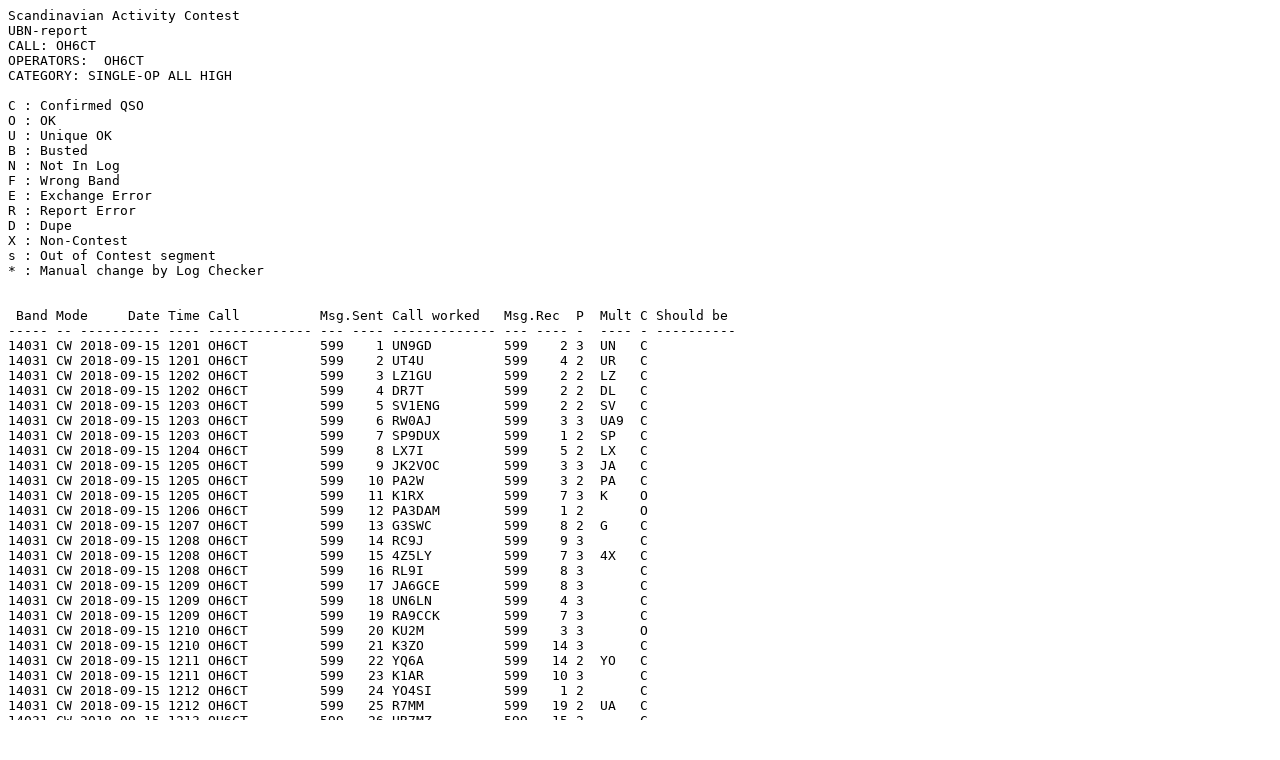

--- FILE ---
content_type: text/plain
request_url: https://www.sactest.net/blog/result/ubn/2018/CW/OH6CT%20CW.txt
body_size: 9029
content:
Scandinavian Activity Contest
UBN-report
CALL: OH6CT
OPERATORS:  OH6CT
CATEGORY: SINGLE-OP ALL HIGH

C : Confirmed QSO 
O : OK
U : Unique OK
B : Busted 
N : Not In Log 
F : Wrong Band 
E : Exchange Error 
R : Report Error 
D : Dupe 
X : Non-Contest 
s : Out of Contest segment
* : Manual change by Log Checker 


 Band Mode     Date Time Call          Msg.Sent Call worked   Msg.Rec  P  Mult C Should be 
----- -- ---------- ---- ------------- --- ---- ------------- --- ---- -  ---- - ----------
14031 CW 2018-09-15 1201 OH6CT         599    1 UN9GD         599    2 3  UN   C 
14031 CW 2018-09-15 1201 OH6CT         599    2 UT4U          599    4 2  UR   C 
14031 CW 2018-09-15 1202 OH6CT         599    3 LZ1GU         599    2 2  LZ   C 
14031 CW 2018-09-15 1202 OH6CT         599    4 DR7T          599    2 2  DL   C 
14031 CW 2018-09-15 1203 OH6CT         599    5 SV1ENG        599    2 2  SV   C 
14031 CW 2018-09-15 1203 OH6CT         599    6 RW0AJ         599    3 3  UA9  C 
14031 CW 2018-09-15 1203 OH6CT         599    7 SP9DUX        599    1 2  SP   C 
14031 CW 2018-09-15 1204 OH6CT         599    8 LX7I          599    5 2  LX   C 
14031 CW 2018-09-15 1205 OH6CT         599    9 JK2VOC        599    3 3  JA   C 
14031 CW 2018-09-15 1205 OH6CT         599   10 PA2W          599    3 2  PA   C 
14031 CW 2018-09-15 1205 OH6CT         599   11 K1RX          599    7 3  K    O 
14031 CW 2018-09-15 1206 OH6CT         599   12 PA3DAM        599    1 2       O 
14031 CW 2018-09-15 1207 OH6CT         599   13 G3SWC         599    8 2  G    C 
14031 CW 2018-09-15 1208 OH6CT         599   14 RC9J          599    9 3       C 
14031 CW 2018-09-15 1208 OH6CT         599   15 4Z5LY         599    7 3  4X   C 
14031 CW 2018-09-15 1208 OH6CT         599   16 RL9I          599    8 3       C 
14031 CW 2018-09-15 1209 OH6CT         599   17 JA6GCE        599    8 3       C 
14031 CW 2018-09-15 1209 OH6CT         599   18 UN6LN         599    4 3       C 
14031 CW 2018-09-15 1209 OH6CT         599   19 RA9CCK        599    7 3       C 
14031 CW 2018-09-15 1210 OH6CT         599   20 KU2M          599    3 3       O 
14031 CW 2018-09-15 1210 OH6CT         599   21 K3ZO          599   14 3       C 
14031 CW 2018-09-15 1211 OH6CT         599   22 YQ6A          599   14 2  YO   C 
14031 CW 2018-09-15 1211 OH6CT         599   23 K1AR          599   10 3       C 
14031 CW 2018-09-15 1212 OH6CT         599   24 YO4SI         599    1 2       C 
14031 CW 2018-09-15 1212 OH6CT         599   25 R7MM          599   19 2  UA   C 
14031 CW 2018-09-15 1213 OH6CT         599   26 UR7MZ         599   15 2       C 
14031 CW 2018-09-15 1213 OH6CT         599   27 DM900ZWI      599    1 2       C 
14031 CW 2018-09-15 1214 OH6CT         599   28 OM3BA         599    8 2  OM   C 
14031 CW 2018-09-15 1214 OH6CT         599   29 EA4FL         599   13 2  EA   O 
14031 CW 2018-09-15 1215 OH6CT         599   30 HA7PL         599    3 2  HA   C 
14031 CW 2018-09-15 1215 OH6CT         599   31 HA6NL         599   12 2       C 
14031 CW 2018-09-15 1215 OH6CT         599   32 G3VYI         599   11 2       C 
14031 CW 2018-09-15 1216 OH6CT         599   33 R7AW          599   16 2       C 
14031 CW 2018-09-15 1216 OH6CT         599   34 DL1DQJ        599    1 2       C 
14031 CW 2018-09-15 1216 OH6CT         599   35 UY5TE         599    7 2       C 
14031 CW 2018-09-15 1217 OH6CT         599   36 OM8VL         599    5 2       C 
14031 CW 2018-09-15 1217 OH6CT         599   37 G4SGI         599    5 2       C 
14031 CW 2018-09-15 1218 OH6CT         599   38 F6GCI         599    8 2  F    C 
14031 CW 2018-09-15 1218 OH6CT         599   39 PA3HCC        599    5 2       C 
14031 CW 2018-09-15 1219 OH6CT         599   40 DF9YC         599    6 2       C 
14031 CW 2018-09-15 1219 OH6CT         599   41 N9CK          599    3 3       O 
14031 CW 2018-09-15 1219 OH6CT         599   42 N6AR          599    4 3       C 
14031 CW 2018-09-15 1220 OH6CT         599   43 DJ9DZ         599   13 2       C 
14031 CW 2018-09-15 1220 OH6CT         599   44 HB9CIC        599   13 2  HB   C 
14031 CW 2018-09-15 1221 OH6CT         599   45 PA5WT         599   16 2       C 
14031 CW 2018-09-15 1221 OH6CT         599   46 MM3N          599    9 2  GM   C 
14031 CW 2018-09-15 1221 OH6CT         599   47 DL8MBS        599   11 2       C 
14031 CW 2018-09-15 1222 OH6CT         599   48 K5ZD          599   15 3       C 
14031 CW 2018-09-15 1222 OH6CT         599   49 R7MY          599   20 2       C 
14031 CW 2018-09-15 1222 OH6CT         599   50 OK2QX         599    6 2  OK   C 
14031 CW 2018-09-15 1223 OH6CT         599   51 PA3EVY        599   18 2       C 
14031 CW 2018-09-15 1224 OH6CT         599   52 RA3AN         599   44 0       E 24 
14031 CW 2018-09-15 1224 OH6CT         599   53 G4DBW         599    3 2       O 
14031 CW 2018-09-15 1224 OH6CT         599   54 JH4UTP        599   24 3       C 
14031 CW 2018-09-15 1225 OH6CT         599   55 9A1CFR        599   24 2  9A   C 
14031 CW 2018-09-15 1225 OH6CT         599   56 UC7A          599   35 2       O 
14031 CW 2018-09-15 1225 OH6CT         599   57 HB9DAX        599    4 2       O 
14031 CW 2018-09-15 1226 OH6CT         599   58 SN100L        599   12 2       C 
14031 CW 2018-09-15 1226 OH6CT         599   59 HA3MU         599   16 2       C 
14031 CW 2018-09-15 1227 OH6CT         599   60 DC2IP         599    4 2       O 
14031 CW 2018-09-15 1227 OH6CT         599   61 UY5VA         599   34 2       C 
14031 CW 2018-09-15 1227 OH6CT         599   62 EI8JX         599   16 2  EI   C 
14031 CW 2018-09-15 1228 OH6CT         599   63 R9AB          599   25 3       C 
14031 CW 2018-09-15 1228 OH6CT         599   64 EI3CTB        599   10 2       C 
14031 CW 2018-09-15 1228 OH6CT         599   65 OK2ABU        599   17 2       C 
14031 CW 2018-09-15 1229 OH6CT         599   66 G3KNU         599   14 2       C 
14031 CW 2018-09-15 1229 OH6CT         599   67 HA8EN         599   10 2       C 
14031 CW 2018-09-15 1230 OH6CT         599   68 N8BJQ         599    7 3       C 
14031 CW 2018-09-15 1230 OH6CT         599   69 DL1NKS        599   23 2       C 
14031 CW 2018-09-15 1231 OH6CT         599   70 US2YW         599   47 2       C 
14031 CW 2018-09-15 1231 OH6CT         599   71 K8AJS         599   11 3       C 
14031 CW 2018-09-15 1231 OH6CT         599   72 RX9CM         599   24 3       C 
14031 CW 2018-09-15 1232 OH6CT         599   73 N4ZR          599    2 3       O 
14031 CW 2018-09-15 1233 OH6CT         599   74 UR7GO         599   49 2       C 
14031 CW 2018-09-15 1233 OH6CT         599   75 DL5DBY        599    1 2       C 
14031 CW 2018-09-15 1233 OH6CT         599   76 4X6FR         599   21 3       C 
14031 CW 2018-09-15 1234 OH6CT         599   77 PA0CT         599   23 2       C 
14031 CW 2018-09-15 1234 OH6CT         599   78 S57KV         599    7 2  S5   O 
14031 CW 2018-09-15 1234 OH6CT         599   79 US5EEK        599    7 2       C 
14031 CW 2018-09-15 1235 OH6CT         599   80 F6JOE         599   14 2       C 
14031 CW 2018-09-15 1235 OH6CT         599   81 DK9IP         599   16 2       C 
14031 CW 2018-09-15 1236 OH6CT         599   82 UG4A          599   26 2       C 
14031 CW 2018-09-15 1236 OH6CT         599   83 UT2DW         599    1 2       C 
14031 CW 2018-09-15 1236 OH6CT         599   84 YO3GNF        599    1 2       C 
14031 CW 2018-09-15 1237 OH6CT         599   85 UX3HA         599   17 2       C 
14031 CW 2018-09-15 1237 OH6CT         599   86 I0WBX         599   24 2  I    C 
14031 CW 2018-09-15 1238 OH6CT         599   87 HA3HX         599   11 2       C 
14031 CW 2018-09-15 1238 OH6CT         599   88 OK1AOU        599    5 2       O 
14031 CW 2018-09-15 1238 OH6CT         599   89 RL4A          599   62 2       C 
14031 CW 2018-09-15 1239 OH6CT         599   90 DL2BQV        599    5 2       C 
14031 CW 2018-09-15 1239 OH6CT         599   91 OK1IDD        599    2 2       O 
14031 CW 2018-09-15 1240 OH6CT         599   92 R8WF          599   43 3       C 
14031 CW 2018-09-15 1240 OH6CT         599   93 VE3UTT        599   26 3  VE   C 
14031 CW 2018-09-15 1240 OH6CT         599   94 K3UL          599    7 3       C 
14031 CW 2018-09-15 1241 OH6CT         599   95 W3EP          599   14 3       O 
14031 CW 2018-09-15 1241 OH6CT         599   96 UW1M          599   42 2       C 
14031 CW 2018-09-15 1241 OH6CT         599   97 K8MFO         599   28 3       C 
14031 CW 2018-09-15 1242 OH6CT         599   98 K4RUM         599   16 3       C 
14031 CW 2018-09-15 1243 OH6CT         599   99 2E0ZAI        599    5 2       O 
14031 CW 2018-09-15 1245 OH6CT         599  100 VE1OP         599   37 3       C 
14031 CW 2018-09-15 1245 OH6CT         599  101 DL3DRN        599    8 2       C 
14031 CW 2018-09-15 1246 OH6CT         599  102 R7DA          599   37 2       C 
14031 CW 2018-09-15 1246 OH6CT         599  103 HG2DX         599   32 2       C 
14031 CW 2018-09-15 1247 OH6CT         599  104 DJ7A          599   17 2       C 
14031 CW 2018-09-15 1247 OH6CT         599  105 R7MC          599   30 2       C 
14031 CW 2018-09-15 1247 OH6CT         599  106 IK2RLS        599   15 2       C 
14031 CW 2018-09-15 1248 OH6CT         599  107 RC7B          599   17 2       C 
14031 CW 2018-09-15 1248 OH6CT         599  108 YO9AGI        599   14 2       C 
14031 CW 2018-09-15 1250 OH6CT         599  109 YO9HG         599   12 2       C 
14031 CW 2018-09-15 1250 OH6CT         599  110 VE3DZ         599   34 3       C 
14031 CW 2018-09-15 1252 OH6CT         599  111 UT7MR         599   18 2       C 
14031 CW 2018-09-15 1252 OH6CT         599  112 UR3QX         599   18 2       C 
14031 CW 2018-09-15 1252 OH6CT         599  113 OK1DVA        599    3 2       C 
14031 CW 2018-09-15 1253 OH6CT         599  114 UA3QGT        599   42 2       C 
14031 CW 2018-09-15 1253 OH6CT         599  115 YL3CW         599   19 2  YL   C 
14031 CW 2018-09-15 1254 OH6CT         599  116 DL6GCE        599    1 2       C 
14031 CW 2018-09-15 1254 OH6CT         599  117 UT5NR         599   20 2       C 
14031 CW 2018-09-15 1255 OH6CT         599  118 EA5/R3AR      599   16 0       E 6 
14031 CW 2018-09-15 1255 OH6CT         599  119 YP5A          599   50 2       C 
14031 CW 2018-09-15 1255 OH6CT         599  120 HA7PO         599   19 2       C 
14031 CW 2018-09-15 1256 OH6CT         599  121 DL1EAL        599    6 2       C 
14031 CW 2018-09-15 1256 OH6CT         599  122 PA1FNW        599   15 2       C 
14031 CW 2018-09-15 1256 OH6CT         599  123 G3TXF         599   10 2       C 
14031 CW 2018-09-15 1257 OH6CT         599  124 DL7YS         599    2 2       C 
14031 CW 2018-09-15 1257 OH6CT         599  125 RU6AV         599   67 2       O 
14031 CW 2018-09-15 1257 OH6CT         599  126 VE3VN         599   12 3       C 
14031 CW 2018-09-15 1258 OH6CT         599  127 W1XX          599   27 3       C 
14031 CW 2018-09-15 1258 OH6CT         599  128 K5KG          599   41 3       C 
14031 CW 2018-09-15 1258 OH6CT         599  129 YO5AXF        599   26 2       C 
14031 CW 2018-09-15 1258 OH6CT         599  130 RM9T          599   50 3       C 
14031 CW 2018-09-15 1300 OH6CT         599  131 RD0A          599   41 3       C 
14031 CW 2018-09-15 1300 OH6CT         599  132 JA6BWH        599   21 3       C 
14031 CW 2018-09-15 1300 OH6CT         599  133 LZ2CH         599   34 2       C 
14031 CW 2018-09-15 1301 OH6CT         599  134 OK1FMG        599   23 2       C 
14031 CW 2018-09-15 1301 OH6CT         599  135 DF4TD/M       599   11 2       O 
14031 CW 2018-09-15 1302 OH6CT         599  136 EA2CW         599   61 2       C 
14031 CW 2018-09-15 1303 OH6CT         599  137 YO3FFF        599   38 2       C 
14031 CW 2018-09-15 1303 OH6CT         599  138 YO7ARZ        599   21 2       C 
14031 CW 2018-09-15 1304 OH6CT         599  139 4O3RAB        599   15 2  4O   O 
14031 CW 2018-09-15 1304 OH6CT         599  140 R7KX          599   51 2       C 
14031 CW 2018-09-15 1305 OH6CT         599  141 UN7LDR        599   35 3       C 
14031 CW 2018-09-15 1305 OH6CT         599  142 DL5AXX        599   57 2       C 
14031 CW 2018-09-15 1305 OH6CT         599  143 W6XR          599    9 3       O 
14031 CW 2018-09-15 1306 OH6CT         599  144 K3WW          599   58 3       C 
14031 CW 2018-09-15 1306 OH6CT         599  145 US7IY         599   55 2       C 
14031 CW 2018-09-15 1306 OH6CT         599  146 N1SOH         599    8 3       C 
14031 CW 2018-09-15 1307 OH6CT         599  147 IK4OMU        599   33 2       C 
14031 CW 2018-09-15 1307 OH6CT         599  148 HA7MF         599   21 2       C 
14031 CW 2018-09-15 1308 OH6CT         599  149 HG8C          599   33 2       O 
14031 CW 2018-09-15 1309 OH6CT         599  150 9A7Y          599   34 2       C 
14031 CW 2018-09-15 1309 OH6CT         599  151 I2WIJ         599   71 2       C 
14031 CW 2018-09-15 1310 OH6CT         599  152 DL2NAI        599    3 2       O 
14031 CW 2018-09-15 1310 OH6CT         599  153 DL8DWW        599   40 2       C 
14031 CW 2018-09-15 1311 OH6CT         599  154 YU1YV         599   27 2  YU   C 
14031 CW 2018-09-15 1311 OH6CT         599  155 OK1ITK        599    6 2       O 
14031 CW 2018-09-15 1312 OH6CT         599  156 HA8VK         599   14 2       O 
14031 CW 2018-09-15 1312 OH6CT         599  157 IV3ELR        599   12 2       O 
14031 CW 2018-09-15 1313 OH6CT         599  158 ON4LY         599    3 2  ON   O 
14031 CW 2018-09-15 1313 OH6CT         599  159 IK2QIK        599    7 2       C 
14031 CW 2018-09-15 1313 OH6CT         599  160 SV5/OH2LZC    599    8 2  SV5  C 
14031 CW 2018-09-15 1314 OH6CT         599  161 PA3GYK        599   10 2       C 
14031 CW 2018-09-15 1314 OH6CT         599  162 UZ5ZU         599   20 2       C 
14031 CW 2018-09-15 1315 OH6CT         599  163 S53EO         599   41 2       O 
14031 CW 2018-09-15 1315 OH6CT         599  164 F4VSQ         599   82 2       C 
14031 CW 2018-09-15 1316 OH6CT         599  165 DL0LA         599    3 2       C 
14031 CW 2018-09-15 1316 OH6CT         599  166 DL7URH        599   37 2       O 
14031 CW 2018-09-15 1316 OH6CT         599  167 RA9MX         599   34 3       C 
14031 CW 2018-09-15 1317 OH6CT         599  168 EI7M          599   89 2       C 
14031 CW 2018-09-15 1317 OH6CT         599  169 ON3ND         599   39 2       C 
14031 CW 2018-09-15 1318 OH6CT         599  170 R4BZ          599   53 2       C 
14031 CW 2018-09-15 1318 OH6CT         599  171 G3RSD         599   16 2       C 
14031 CW 2018-09-15 1318 OH6CT         599  172 JH1OGC        599   19 3       C 
14031 CW 2018-09-15 1319 OH6CT         599  173 UT4LW         599    4 2       C 
14031 CW 2018-09-15 1319 OH6CT         599  174 RU0LL         599   23 3       C 
14031 CW 2018-09-15 1319 OH6CT         599  175 M4J           599    4 2       C 
14031 CW 2018-09-15 1320 OH6CT         599  176 UA6LCJ        599   59 2       C 
14031 CW 2018-09-15 1320 OH6CT         599  177 R6AJ          599   37 2       C 
14031 CW 2018-09-15 1321 OH6CT         599  178 JA6WFM        599   30 3       C 
14031 CW 2018-09-15 1322 OH6CT         599  179 R6CC          599   55 2       C 
14031 CW 2018-09-15 1322 OH6CT         599  180 R7CT          599   63 2       C 
14031 CW 2018-09-15 1322 OH6CT         599  181 UN0LM         599   30 3       C 
14031 CW 2018-09-15 1323 OH6CT         599  182 4Z4DX         599   22 3       O 
14031 CW 2018-09-15 1323 OH6CT         599  183 UA9BA         599   26 3       C 
14031 CW 2018-09-15 1324 OH6CT         599  184 JI2TKX        599   15 3       O 
14031 CW 2018-09-15 1324 OH6CT         599  185 F5IN          599   43 2       O 
14031 CW 2018-09-15 1324 OH6CT         599  186 S57X          599    9 2       C 
14031 CW 2018-09-15 1324 OH6CT         599  187 N2KW          599   52 0       E 42 
14031 CW 2018-09-15 1325 OH6CT         599  188 RK6HG         599   65 2       C 
14031 CW 2018-09-15 1325 OH6CT         599  189 IV3HAX        599   25 2       C 
14031 CW 2018-09-15 1325 OH6CT         599  190 YO9HP         599   52 2       C 
14031 CW 2018-09-15 1326 OH6CT         599  191 JA1QGS        599    6 3       O 
14031 CW 2018-09-15 1326 OH6CT         599  192 YO4NF         599   97 2       C 
14031 CW 2018-09-15 1327 OH6CT         599  193 PA3DBS        599    8 2       C 
14031 CW 2018-09-15 1327 OH6CT         599  194 EI5KF         599   42 2       C 
14031 CW 2018-09-15 1328 OH6CT         599  195 F5ICC         599   27 0       E 11 
14031 CW 2018-09-15 1328 OH6CT         599  196 HA8TP         599   54 2       C 
14031 CW 2018-09-15 1329 OH6CT         599  197 PA3I          599   10 2       C 
14031 CW 2018-09-15 1329 OH6CT         599  198 UR7EC         599   22 2       C 
14031 CW 2018-09-15 1329 OH6CT         599  199 LZ1QZ         599   66 2       C 
14031 CW 2018-09-15 1330 OH6CT         599  200 UA6GF         599   69 2       C 
14031 CW 2018-09-15 1330 OH6CT         599  201 RT9L          599   64 3       O 
7013  CW 2018-09-15 1558 OH6CT         599  202 UA4S          599  222 2  UA   C 
7013  CW 2018-09-15 1558 OH6CT         599  203 RN4W          599  198 2       C 
7013  CW 2018-09-15 1558 OH6CT         599  204 UY5VA         599  180 2  UR   C 
7013  CW 2018-09-15 1558 OH6CT         599  205 RK3AW         599  108 2       C 
7013  CW 2018-09-15 1559 OH6CT         599  206 LY3BB         599  108 2  LY   C 
7013  CW 2018-09-15 1559 OH6CT         599  207 UR5LAM        599  159 2       C 
7013  CW 2018-09-15 1559 OH6CT         599  208 R8TT          599  199 3  UA9  C 
7013  CW 2018-09-15 1600 OH6CT         599  209 SP2YWL        599   93 2  SP   C 
7013  CW 2018-09-15 1600 OH6CT         599  210 DL5CC         599   31 2  DL   O 
7013  CW 2018-09-15 1600 OH6CT         599  211 RA3Y          599  170 2       C 
7013  CW 2018-09-15 1601 OH6CT         599  212 UC6K          599   85 2       O 
7013  CW 2018-09-15 1601 OH6CT         599  213 YL3GQ         599   55 2  YL   C 
7013  CW 2018-09-15 1601 OH6CT         599  214 DL1RTL        599    4 2       C 
7013  CW 2018-09-15 1602 OH6CT         599  215 UR7MZ         599  161 2       C 
7013  CW 2018-09-15 1603 OH6CT         599  216 LY4ZZ         599   44 2       C 
7013  CW 2018-09-15 1604 OH6CT         599  217 4Z5LY         599  130 3  4X   C 
7013  CW 2018-09-15 1605 OH6CT         599  218 LY1DZ         599   78 2       C 
7013  CW 2018-09-15 1605 OH6CT         599  219 R7MM          599  192 2       C 
7013  CW 2018-09-15 1605 OH6CT         599  220 RK6HG         599  118 2       C 
7013  CW 2018-09-15 1606 OH6CT         599  221 UT3V          599   96 2       O 
7013  CW 2018-09-15 1606 OH6CT         599  222 DL5WS         599   60 2       C 
7013  CW 2018-09-15 1606 OH6CT         599  223 HG8C          599  152 2  HA   O 
7013  CW 2018-09-15 1607 OH6CT         599  224 RV3TG         599   38 2       C 
7013  CW 2018-09-15 1607 OH6CT         599  225 UA6CC         599  207 2       C 
7013  CW 2018-09-15 1607 OH6CT         599  226 LY2NK         599  106 2       C 
7013  CW 2018-09-15 1608 OH6CT         599  227 RD0A          599   98 3       C 
7013  CW 2018-09-15 1608 OH6CT         599  228 R3MU          599   47 2       C 
7013  CW 2018-09-15 1608 OH6CT         599  229 RA3NC         599  135 2       C 
7013  CW 2018-09-15 1609 OH6CT         599  230 RC7B          599   97 2       C 
7013  CW 2018-09-15 1609 OH6CT         599  231 YL7X          599  113 2       C 
7013  CW 2018-09-15 1609 OH6CT         599  232 LY2BAA        599   38 2       C 
7013  CW 2018-09-15 1610 OH6CT         599  233 I2WIJ         599  222 2  I    C 
7013  CW 2018-09-15 1610 OH6CT         599  234 LX7I          599  124 2  LX   C 
7013  CW 2018-09-15 1611 OH6CT         599  235 RN4HAB        599   65 2       C 
7013  CW 2018-09-15 1611 OH6CT         599  236 DJ1AK         599   35 2       C 
7013  CW 2018-09-15 1611 OH6CT         599  237 DJ9DZ         599  115 2       C 
7013  CW 2018-09-15 1612 OH6CT         599  238 RM5A          599  241 2       C 
7013  CW 2018-09-15 1612 OH6CT         599  239 RM1T          599  108 2       C 
7013  CW 2018-09-15 1612 OH6CT         599  240 OK1MSP        599   92 2  OK   C 
7013  CW 2018-09-15 1613 OH6CT         599  241 LY2MM         599    5 0       E 51 
7013  CW 2018-09-15 1613 OH6CT         599  242 DL6KVA        599  137 2       C 
7013  CW 2018-09-15 1613 OH6CT         599  243 LY2J          599   15 2       C 
7013  CW 2018-09-15 1614 OH6CT         599  244 DL5YM         599   21 2       O 
7013  CW 2018-09-15 1614 OH6CT         599  245 LY2SA         599  108 2       C 
7013  CW 2018-09-15 1615 OH6CT         599  246 R7AW          599  221 2       C 
7013  CW 2018-09-15 1615 OH6CT         599  247 SP9TTG        599   43 2       C 
7013  CW 2018-09-15 1616 OH6CT         599  248 MM3AWD        599   12 0       E 82 
7013  CW 2018-09-15 1616 OH6CT         599  249 YO9AGI        599   82 2  YO   C 
7013  CW 2018-09-15 1616 OH6CT         599  250 UC4A          599  155 2       C 
7013  CW 2018-09-15 1617 OH6CT         599  251 OK1HEH        599   32 2       C 
7013  CW 2018-09-15 1617 OH6CT         599  252 DK1WI         599   85 2       C 
7013  CW 2018-09-15 1618 OH6CT         599  253 US2YW         599  247 2       C 
7013  CW 2018-09-15 1618 OH6CT         599  254 DL3DW         599   84 2       C 
7013  CW 2018-09-15 1618 OH6CT         599  255 YL2IP         599   29 2       C 
7013  CW 2018-09-15 1619 OH6CT         599  256 UG4A          599  131 2       C 
7013  CW 2018-09-15 1619 OH6CT         599  257 R3PIQ         599   29 2       C 
7013  CW 2018-09-15 1620 OH6CT         599  258 OK1IBP        599   64 2       C 
7013  CW 2018-09-15 1620 OH6CT         599  259 LY2NY         599   20 2       C 
7013  CW 2018-09-15 1620 OH6CT         599  260 DL3TC         599   43 2       C 
7013  CW 2018-09-15 1621 OH6CT         599  261 IK1BPL        599   24 2       C 
7013  CW 2018-09-15 1621 OH6CT         599  262 OL4W          599   19 2       C 
7013  CW 2018-09-15 1622 OH6CT         599  263 DK3CC         599   51 2       C 
7013  CW 2018-09-15 1622 OH6CT         599  264 DL7AXM        599   16 2       O 
7013  CW 2018-09-15 1622 OH6CT         599  265 R9SS          599   41 3       C 
7013  CW 2018-09-15 1622 OH6CT         599  266 RA3AN         599  155 2       C 
7013  CW 2018-09-15 1623 OH6CT         599  267 OM8VL         599   52 2  OM   C 
7013  CW 2018-09-15 1623 OH6CT         599  268 UC7A          599  234 2       O 
7013  CW 2018-09-15 1623 OH6CT         599  269 IV3HAX        599   71 2       C 
7013  CW 2018-09-15 1624 OH6CT         599  270 G3TXF         599   84 2  G    C 
7013  CW 2018-09-15 1624 OH6CT         599  271 R1QE          599   37 2       C 
7013  CW 2018-09-15 1625 OH6CT         599  272 SO3O          599    6 2       O 
7013  CW 2018-09-15 1625 OH6CT         599  273 DL9GMC        599  125 0       E 25 
7013  CW 2018-09-15 1626 OH6CT         599  274 R6CC          599  151 2       C 
3537  CW 2018-09-15 2025 OH6CT         599  275 EU6DX         599  189 2  EU   C 
3537  CW 2018-09-15 2026 OH6CT         599  276 RL4A          599  319 2  UA   C 
3537  CW 2018-09-15 2026 OH6CT         599  277 OR3A          599  109 2  ON   C 
3537  CW 2018-09-15 2027 OH6CT         599  278 SP2YWL        599  268 2  SP   C 
3537  CW 2018-09-15 2027 OH6CT         599  279 LY3BB         599  274 2  LY   C 
3537  CW 2018-09-15 2028 OH6CT         599  280 RA3Y          599  313 2       C 
3537  CW 2018-09-15 2029 OH6CT         599  281 UT4U          599  439 2  UR   C 
3537  CW 2018-09-15 2029 OH6CT         599  282 RM5A          599  396 2       C 
3537  CW 2018-09-15 2029 OH6CT         599  283 OM7LW         599   97 2  OM   C 
3537  CW 2018-09-15 2030 OH6CT         599  284 OM5VS         599   63 2       C 
3537  CW 2018-09-15 2030 OH6CT         599  285 YL9T          599  199 2  YL   C 
3537  CW 2018-09-15 2030 OH6CT         599  286 OK1VK         599  108 2  OK   C 
3537  CW 2018-09-15 2031 OH6CT         599  287 DL6KVA        599  278 2  DL   C 
3537  CW 2018-09-15 2031 OH6CT         599  288 UX3HA         599  137 2       C 
3537  CW 2018-09-15 2032 OH6CT         599  289 SP2EWQ        599  220 2       C 
3537  CW 2018-09-15 2033 OH6CT         599  290 RK3AW         599  260 2       C 
3537  CW 2018-09-15 2033 OH6CT         599  291 I2WIJ         599  343 2  I    C 
3537  CW 2018-09-15 2034 OH6CT         599  292 EW1FM         599  191 2       C 
3537  CW 2018-09-15 2034 OH6CT         599  293 RV3FF         599  190 2       C 
3537  CW 2018-09-15 2034 OH6CT         599  294 R8TT          599  381 3  UA9  C 
3537  CW 2018-09-15 2035 OH6CT         599  295 YL2CV         599  135 0       E 134 
3537  CW 2018-09-15 2035 OH6CT         599  296 LY2CO         599  132 2       C 
3537  CW 2018-09-15 2036 OH6CT         599  297 UA3LID        599  194 2       C 
3537  CW 2018-09-15 2036 OH6CT         599  298 S53M          599  256 2  S5   C 
3537  CW 2018-09-15 2037 OH6CT         599  299 LY2NK         599  238 2       C 
3537  CW 2018-09-15 2037 OH6CT         599  300 G3SWC         599  222 2  G    C 
3550  CW 2018-09-15 2045 OH6CT         599  301 UR5LAM        599  301 2       C 
3550  CW 2018-09-15 2046 OH6CT         599  302 DK1WI         599  210 2       C 
3550  CW 2018-09-15 2047 OH6CT         599  303 RN3S          599  165 2       C 
3550  CW 2018-09-15 2048 OH6CT         599  304 DL1RNN        599  134 2       C 
3550  CW 2018-09-15 2048 OH6CT         599  305 OK1IBP        599  123 2       C 
3550  CW 2018-09-15 2049 OH6CT         599  306 YO9HP         599  298 0       E 208 
3550  CW 2018-09-15 2049 OH6CT         599  307 UV3RT         599  156 2       C 
3550  CW 2018-09-15 2049 OH6CT         599  308 DL4ME         599  101 2       C 
3550  CW 2018-09-15 2050 OH6CT         599  309 LY2NY         599  164 2       C 
3550  CW 2018-09-15 2050 OH6CT         599  310 DL9GS         599   39 2       O 
3550  CW 2018-09-15 2051 OH6CT         599  311 RA3NC         599  271 2       C 
3550  CW 2018-09-15 2052 OH6CT         599  312 OL4W          599  141 2       C 
3550  CW 2018-09-15 2052 OH6CT         599  313 LY4T          599  198 2       C 
3550  CW 2018-09-15 2052 OH6CT         599  314 EU6RO         599  169 2       C 
3550  CW 2018-09-15 2053 OH6CT         599  315 HA3GO         599   73 2  HA   C 
3550  CW 2018-09-15 2053 OH6CT         599  316 EU8F          599  169 2       C 
3550  CW 2018-09-15 2053 OH6CT         599  317 UA4S          599  398 2       C 
3550  CW 2018-09-15 2054 OH6CT         599  318 PA1LIO        599   41 2  PA   O 
3550  CW 2018-09-15 2055 OH6CT         599  319 DM2DZM        599   19 2       C 
3550  CW 2018-09-15 2055 OH6CT         599  320 LY2MM         599  233 2       C 
3550  CW 2018-09-15 2055 OH6CT         599  321 LY4ZZ         599  242 2       C 
3550  CW 2018-09-15 2056 OH6CT         599  322 DL3TU         599   84 2       C 
3550  CW 2018-09-15 2056 OH6CT         599  323 OK1OFM        599  145 2       C 
3550  CW 2018-09-15 2057 OH6CT         599  324 UA1ANA        599  114 2       C 
3550  CW 2018-09-15 2057 OH6CT         599  325 DL8DWW        599  169 2       C 
3550  CW 2018-09-15 2058 OH6CT         599  326 DJ1AK         599   77 2       C 
3550  CW 2018-09-15 2058 OH6CT         599  327 RN4W          599  367 2       C 
3550  CW 2018-09-15 2059 OH6CT         599  328 LZ7D          599  124 0       B LZ7DX 
3550  CW 2018-09-15 2059 OH6CT         599  329 UI3A          599   64 2       C 
3550  CW 2018-09-15 2059 OH6CT         599  330 LZ1QZ         599  209 2  LZ   C 
3550  CW 2018-09-15 2100 OH6CT         599  331 RD3ARU        599  162 2       C 
3550  CW 2018-09-15 2100 OH6CT         599  332 IZ3SQW        599  194 2       C 
3550  CW 2018-09-15 2100 OH6CT         599  333 I2IFT         599   84 2       C 
3550  CW 2018-09-15 2101 OH6CT         599  334 R1AT          599  102 2       C 
3550  CW 2018-09-15 2101 OH6CT         599  335 OK1HEH        599   83 2       C 
3550  CW 2018-09-15 2102 OH6CT         599  336 HB9DQL        599  241 2  HB   C 
3550  CW 2018-09-15 2102 OH6CT         599  337 DJ9DZ         599  252 2       C 
3550  CW 2018-09-15 2103 OH6CT         599  338 OK1MBP        599  182 0       B OK2MBP 
3550  CW 2018-09-15 2103 OH6CT         599  339 UY5VA         599  328 2       C 
3550  CW 2018-09-15 2104 OH6CT         599  340 YO4NF         599  368 2  YO   C 
3550  CW 2018-09-15 2104 OH6CT         599  341 UT3V          599 2024 2       O 
3550  CW 2018-09-15 2105 OH6CT         599  342 DL1DTL        599   64 2       C 
3550  CW 2018-09-15 2105 OH6CT         599  343 DA0T          599   92 2       C 
3550  CW 2018-09-15 2106 OH6CT         599  344 G4DBW         599   72 2       O 
3550  CW 2018-09-15 2107 OH6CT         599  345 DJ1OJ         599  212 2       C 
3550  CW 2018-09-15 2107 OH6CT         599  346 LY2TS         599   89 2       C 
3550  CW 2018-09-15 2107 OH6CT         599  347 YL3CW         599  291 2       C 
3550  CW 2018-09-15 2108 OH6CT         599  348 HA7RY         599  312 2       O 
3550  CW 2018-09-15 2108 OH6CT         599  349 LZ1GU         599  303 2       C 
3550  CW 2018-09-15 2108 OH6CT         599  350 RM3TO         599   97 2       C 
3550  CW 2018-09-15 2109 OH6CT         599  351 DL1NKS        599  179 2       C 
3550  CW 2018-09-15 2109 OH6CT         599  352 RK3P          599  201 2       C 
3550  CW 2018-09-15 2110 OH6CT         599  353 LZ5XQ         599   80 0       N 
3550  CW 2018-09-15 2110 OH6CT         599  354 DF8AA         599  115 2       C 
3550  CW 2018-09-15 2111 OH6CT         599  355 SP1AEN        599  220 2       C 
3550  CW 2018-09-15 2111 OH6CT         599  356 UX1VT         599  216 2       C 
3550  CW 2018-09-15 2112 OH6CT         599  357 SN100L        599   93 2       C 
3550  CW 2018-09-15 2112 OH6CT         599  358 DL8MBS        599  142 2       C 
3534  CW 2018-09-15 2148 OH6CT         599  359 UT8AS         599  157 2       C 
3534  CW 2018-09-15 2149 OH6CT         599  360 LZ3ZZ         599   76 2       C 
3534  CW 2018-09-15 2149 OH6CT         599  361 RV3A          599  147 2       C 
3534  CW 2018-09-15 2150 OH6CT         599  362 RW3AI         599   82 2       C 
3534  CW 2018-09-15 2150 OH6CT         599  363 RT3T          599  200 2       C 
3534  CW 2018-09-15 2151 OH6CT         599  364 R9AB          599  237 0       E 238 
14019 CW 2018-09-15 2154 OH6CT         599  365 DL1VJL        599   76 0       F 
7035  CW 2018-09-15 2157 OH6CT         599  366 LZ1QZ         599  320 0       E 230 
7035  CW 2018-09-15 2158 OH6CT         599  367 N2KW          599  188 3  K    C 
7035  CW 2018-09-15 2159 OH6CT         599  368 IK0NOJ        599   36 2       O 
7035  CW 2018-09-15 2159 OH6CT         599  369 UT4U          599  460 2       C 
7035  CW 2018-09-15 2159 OH6CT         599  370 4O9TTT        599  170 2  4O   C 
7035  CW 2018-09-15 2200 OH6CT         599  371 UA6GO/MM      599   40 2       C 
7035  CW 2018-09-15 2200 OH6CT         599  372 RV3A          599  159 2       C 
7035  CW 2018-09-15 2201 OH6CT         599  373 R1AO          599  148 2       C 
7035  CW 2018-09-15 2201 OH6CT         599  374 EW1FM         599  220 2  EU   C 
7035  CW 2018-09-15 2202 OH6CT         599  375 VE1OP         599  101 3  VE   C 
7035  CW 2018-09-15 2202 OH6CT         599  376 LZ8Z          599   77 2  LZ   C 
21022 CW 2018-09-16 0719 OH6CT         599  377 5B/RN3OQ      599  359 0       B 5B/RN3QO 
21022 CW 2018-09-16 0724 OH6CT         599  378 4Z5LY         599  285 3  4X   C 
21022 CW 2018-09-16 0725 OH6CT         599  379 4X1VF         599   82 3       C 
21022 CW 2018-09-16 0726 OH6CT         599  380 YL3CW         599  361 2  YL   C 
21022 CW 2018-09-16 0726 OH6CT         599  381 YL1ZS         599  203 2       C 
21022 CW 2018-09-16 0728 OH6CT         599  382 4Z5LU         599   27 0       E 127 
21022 CW 2018-09-16 0728 OH6CT         599  383 RA3AN         599  244 2  UA   C 
14021 CW 2018-09-16 0731 OH6CT         599  384 R4WAE         599  180 2       C 
14021 CW 2018-09-16 0731 OH6CT         599  385 HB9ARF        599  134 2       C 
14021 CW 2018-09-16 0731 OH6CT         599  386 HA7RY         599  390 2       O 
14021 CW 2018-09-16 0732 OH6CT         599  387 UN8PT         599  103 3       C 
14021 CW 2018-09-16 0732 OH6CT         599  388 UA4QK         599  105 2       C 
14021 CW 2018-09-16 0733 OH6CT         599  389 UA4C          599  292 2       C 
14021 CW 2018-09-16 0733 OH6CT         599  390 UA6CC         599  349 2       C 
14021 CW 2018-09-16 0733 OH6CT         599  391 UA4S          599  479 2       C 
14021 CW 2018-09-16 0733 OH6CT         599  392 RK3P          599  256 2       C 
14021 CW 2018-09-16 0734 OH6CT         599  393 JN4MMO        599  213 3       C 
14021 CW 2018-09-16 0734 OH6CT         599  394 UR5LAM        599  350 2       C 
14021 CW 2018-09-16 0735 OH6CT         599  395 HB9CGL        599   62 2       O 
14021 CW 2018-09-16 0736 OH6CT         599  396 UA6GO/MM      599   89 2       C 
14021 CW 2018-09-16 0737 OH6CT         599  397 UW8SM         599  263 2       C 
14021 CW 2018-09-16 0737 OH6CT         599  398 RY7G          599  278 2       C 
14021 CW 2018-09-16 0737 OH6CT         599  399 TA2BS         599  174 0       E 74 
14021 CW 2018-09-16 0738 OH6CT         599  400 EA3KU         599  184 2       C 
14021 CW 2018-09-16 0738 OH6CT         599  401 UR5UJ         599  110 0       E 119 
14021 CW 2018-09-16 0738 OH6CT         599  402 TM6M          599  383 2       C 
14037 CW 2018-09-16 0752 OH6CT         599  403 IK2EGL        599  174 2       C 
14037 CW 2018-09-16 0753 OH6CT         599  404 HB9DAX        599  383 0       D 
14037 CW 2018-09-16 0753 OH6CT         599  405 DK1WI         599  285 2       C 
14037 CW 2018-09-16 0753 OH6CT         599  406 OK2QA         599   29 2       C 
14037 CW 2018-09-16 0754 OH6CT         599  407 IZ8EFD        599  271 2       C 
14037 CW 2018-09-16 0754 OH6CT         599  408 YO4AAC        599   59 2       C 
14037 CW 2018-09-16 0755 OH6CT         599  409 EA5FIV        599   85 2       C 
14037 CW 2018-09-16 0755 OH6CT         599  410 F8DFP         599   79 2       C 
14037 CW 2018-09-16 0755 OH6CT         599  411 RA6YJ         599  144 0       B RU6YJ 
14037 CW 2018-09-16 0756 OH6CT         599  412 LZ2PS         599  145 2       C 
14037 CW 2018-09-16 0756 OH6CT         599  413 RN4W          599  434 2       C 
14037 CW 2018-09-16 0756 OH6CT         599  414 DG9SEH        599   40 2       C 
14037 CW 2018-09-16 0757 OH6CT         599  415 SP9WZJ        599  218 2       C 
14037 CW 2018-09-16 0757 OH6CT         599  416 UT3IA         599  216 2       C 
14037 CW 2018-09-16 0757 OH6CT         599  417 UY5ZZ         599  243 2       C 
14037 CW 2018-09-16 0758 OH6CT         599  418 DL3TC         599  102 2       C 
14037 CW 2018-09-16 0758 OH6CT         599  419 R8WO          599   62 3       C 
14037 CW 2018-09-16 0759 OH6CT         599  420 DJ1OJ         599  278 2       C 
14037 CW 2018-09-16 0759 OH6CT         599  421 I6FDJ         599  151 2       C 
14037 CW 2018-09-16 0759 OH6CT         599  422 SQ8N          599  214 2       C 
14037 CW 2018-09-16 0800 OH6CT         599  423 IT9CHU        599  135 2       C 
14037 CW 2018-09-16 0800 OH6CT         599  424 SP9TTG        599  170 2       C 
14037 CW 2018-09-16 0800 OH6CT         599  425 IK1RQQ        599   77 2       O 
14037 CW 2018-09-16 0801 OH6CT         599  426 EA7AAW        599   74 2       C 
14037 CW 2018-09-16 0801 OH6CT         599  427 RT5Q          599  101 2       O 
14037 CW 2018-09-16 0802 OH6CT         599  428 OK2OCT        599  131 2       C 
14037 CW 2018-09-16 0802 OH6CT         599  429 UT2DW         599   41 0       D 
14037 CW 2018-09-16 0802 OH6CT         599  430 OE9WGI        599   10 2  OE   C 
14037 CW 2018-09-16 0803 OH6CT         599  431 EA3KU         599  205 0       D 
14037 CW 2018-09-16 0803 OH6CT         599  432 DL1DTL        599  101 2       C 
14037 CW 2018-09-16 0803 OH6CT         599  433 LZ2AU         599  106 2       C 
14037 CW 2018-09-16 0804 OH6CT         599  434 UT8AS         599  225 2       C 
14037 CW 2018-09-16 0804 OH6CT         599  435 OK5SA         599  181 2       C 
14037 CW 2018-09-16 0804 OH6CT         599  436 S58MU         599  172 2       C 
14037 CW 2018-09-16 0805 OH6CT         599  437 UX5UO         599  243 2       C 
14037 CW 2018-09-16 0805 OH6CT         599  438 UC4A          599  242 2       C 
14037 CW 2018-09-16 0805 OH6CT         599  439 RM8L          599  352 3       C 
14037 CW 2018-09-16 0806 OH6CT         599  440 UW6M          599   23 2       O 
14037 CW 2018-09-16 0806 OH6CT         599  441 US1ITU        599   63 2       O 
14037 CW 2018-09-16 0807 OH6CT         599  442 R8TT          599  441 3       C 
14037 CW 2018-09-16 0807 OH6CT         599  443 JG3WDN        599   46 3       O 
14037 CW 2018-09-16 0807 OH6CT         599  444 EX8MJ         599  162 3  EX   C 
14037 CW 2018-09-16 0808 OH6CT         599  445 F6GEU         599   46 2       C 
14037 CW 2018-09-16 0808 OH6CT         599  446 9A8CW         599  172 2       C 
14037 CW 2018-09-16 0809 OH6CT         599  447 RW0UM         599   41 3       C 
14037 CW 2018-09-16 0809 OH6CT         599  448 JF2IWL        599   15 3       C 
14037 CW 2018-09-16 0810 OH6CT         599  449 JE1NVD        599   51 3       C 
14048 CW 2018-09-16 0826 OH6CT         599  450 IW3ILM        599   18 2       C 
14048 CW 2018-09-16 0828 OH6CT         599  451 YO2CEQ        599  119 2       C 
14048 CW 2018-09-16 0828 OH6CT         599  452 DK7MD         599   95 2       C 
14048 CW 2018-09-16 0828 OH6CT         599  453 F6AUS         599  275 2       C 
14048 CW 2018-09-16 0829 OH6CT         599  454 S57DX         599  211 2       C 
14048 CW 2018-09-16 0829 OH6CT         599  455 RL9L          599  168 3       C 
14025 CW 2018-09-16 0836 OH6CT         599  456 DJ1YFK        599   98 2       C 
14025 CW 2018-09-16 0837 OH6CT         599  457 HB9BQU        599  130 2       C 
14025 CW 2018-09-16 0837 OH6CT         599  458 R7AC          599   66 2       C 
14025 CW 2018-09-16 0837 OH6CT         599  459 OK1FPQ        599   98 2       O 
14025 CW 2018-09-16 0838 OH6CT         599  460 OL3E          599  208 2       C 
14025 CW 2018-09-16 0838 OH6CT         599  461 RM5A          599  491 2       C 
14025 CW 2018-09-16 0838 OH6CT         599  462 RT4O          599  304 2       C 
14025 CW 2018-09-16 0839 OH6CT         599  463 PC5Q          599  145 2       C 
14025 CW 2018-09-16 0839 OH6CT         599  464 RM1T          599  314 2       C 
14025 CW 2018-09-16 0839 OH6CT         599  465 UT7LW         599  160 2       C 
14025 CW 2018-09-16 0840 OH6CT         599  466 RA3Y          599  413 2       C 
21016 CW 2018-09-16 0842 OH6CT         599  467 V51YJ         599   80 3  V5   C 
21016 CW 2018-09-16 0843 OH6CT         599  468 UY5VA         599  438 2  UR   C 
21016 CW 2018-09-16 0845 OH6CT         599  469 DL5KUD        599  176 2  DL   C 
21016 CW 2018-09-16 0846 OH6CT         599  470 SP4Z          599  255 2  SP   C 
21016 CW 2018-09-16 0846 OH6CT         599  471 EI7M          599  318 2  EI   C 
14027 CW 2018-09-16 0850 OH6CT         599  472 IK8UND        599  182 2       C 
14027 CW 2018-09-16 0851 OH6CT         599  473 UY5ZI         599  195 2       C 
14027 CW 2018-09-16 0851 OH6CT         599  474 OK1DXW        599   76 2       C 
14027 CW 2018-09-16 0852 OH6CT         599  475 RM8G          599  184 2       C 
14027 CW 2018-09-16 0852 OH6CT         599  476 JH7RTQ        599   32 3       C 
14027 CW 2018-09-16 0852 OH6CT         599  477 JA8GAK        599   38 3       O 
14027 CW 2018-09-16 0854 OH6CT         599  478 JA5QJX/0      599   42 3       C 
14027 CW 2018-09-16 0854 OH6CT         599  479 DJ2BC         599    7 2       O 
14027 CW 2018-09-16 0854 OH6CT         599  480 S53M          599  314 2       C 
14027 CW 2018-09-16 0855 OH6CT         599  481 RT4W          599  250 2       C 
14027 CW 2018-09-16 0855 OH6CT         599  482 RK9AK         599   73 3       C 
14027 CW 2018-09-16 0855 OH6CT         599  483 DL8WN         599  215 2       O 
14027 CW 2018-09-16 0856 OH6CT         599  484 JA3UWB        599   37 3       C 
14027 CW 2018-09-16 0856 OH6CT         599  485 JA1GZV        599   15 3       O 
14027 CW 2018-09-16 0858 OH6CT         599  486 HB9EBC        599  170 2       C 
14027 CW 2018-09-16 0858 OH6CT         599  487 UX5UN         599   65 2       O 
14027 CW 2018-09-16 0859 OH6CT         599  488 G3RLE         599  139 2       C 
14027 CW 2018-09-16 0859 OH6CT         599  489 DM2DZM        599  129 2       C 
14027 CW 2018-09-16 0900 OH6CT         599  490 JA7ACM        599  114 3       C 
14027 CW 2018-09-16 0900 OH6CT         599  491 OK1KTI        599  151 2       O 
14027 CW 2018-09-16 0901 OH6CT         599  492 YO2CJX        599  118 2       C 
14027 CW 2018-09-16 0901 OH6CT         599  493 JH1RFM        599   64 3       C 
14027 CW 2018-09-16 0902 OH6CT         599  494 DF6RI         599   60 2       C 
14027 CW 2018-09-16 0902 OH6CT         599  495 BG8NKX        599   43 3  BY   C 
14027 CW 2018-09-16 0903 OH6CT         599  496 MM3AWD        599  245 2       C 
14027 CW 2018-09-16 0904 OH6CT         599  497 RA7R          599   22 2       C 
14027 CW 2018-09-16 0905 OH6CT         599  498 DL9SAS/P      599   55 2       C 
14027 CW 2018-09-16 0905 OH6CT         599  499 F6HDI         599  158 2       C 
14027 CW 2018-09-16 0905 OH6CT         599  500 M0DHP         599   59 2       C 
14027 CW 2018-09-16 0906 OH6CT         599  501 DL7LX         599   30 2       C 
14027 CW 2018-09-16 0906 OH6CT         599  502 OK2SGY        599  119 2       C 
14027 CW 2018-09-16 0907 OH6CT         599  503 DK8RE         599   14 2       C 
21035 CW 2018-09-16 0919 OH6CT         599  504 UN9GD         599  237 3  UN   C 
21039 CW 2018-09-16 0922 OH6CT         599  505 SV5/OH2LZC    599  108 2  SV5  C 
21039 CW 2018-09-16 0923 OH6CT         599  506 DL6KVA        599  370 2       C 
21039 CW 2018-09-16 0925 OH6CT         599  507 SP2EWQ        599  351 2       C 
14045 CW 2018-09-16 1120 OH6CT         599  508 KC1XX         599  274 3       C 
14045 CW 2018-09-16 1120 OH6CT         599  509 HA1AG         599  398 2       C 
14045 CW 2018-09-16 1121 OH6CT         599  510 VE1RSM        599   49 3       O 
14045 CW 2018-09-16 1121 OH6CT         599  511 N4BP          599  104 3       C 
14045 CW 2018-09-16 1122 OH6CT         599  512 UY5QR         599  168 2       C 
14049 CW 2018-09-16 1156 OH6CT         599  513 OK2LW         599   40 2       O 
14049 CW 2018-09-16 1156 OH6CT         599  514 K1GQ          599  138 3       C 
14049 CW 2018-09-16 1158 OH6CT         599  515 DL1DXA        599  160 2       C 
14049 CW 2018-09-16 1158 OH6CT         599  516 SP9KJU        599   30 2       C 
14049 CW 2018-09-16 1158 OH6CT         599  517 IZ3SQW        599  388 2       C 
14049 CW 2018-09-16 1159 OH6CT         599  518 K8MFO         599  180 0       D 
14049 CW 2018-09-16 1159 OH6CT         599  519 LZ7DX         599  358 2       C 
 
-Band--Raw QSOs--Valid QSOs--Points----Mults-
  80m       90          84      169       19
  40m       84          80      166       20
  20m      329         317      709       35
  15m       16          14       32       10
  10m        0           0        0        0
---------------------------------------------
Totals     519         495     1076       84

Final Score = 90384


Confirmed QSOs :433  83,4%
Unique Calls   :0    0,0%
Busted Calls   :4    0,8%
Not In Log     :1    0,2%
Dupes          :4    0,8%
Exchange Error :14   2,7%
Report Error   :0    0,0%
Wrong Band     :1    0,2%
Non-Contest    :0    0,0%
Manual Check   :0    0,0%

 Made by SAC Log Checker V1.937, Copyright 2017 SM2EZT / Torvald Lundberg
